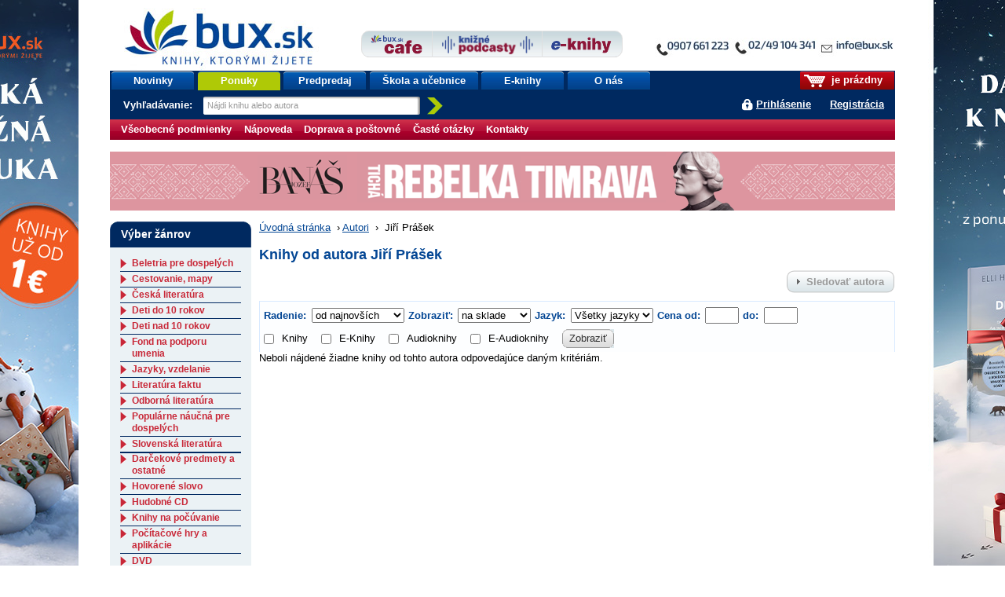

--- FILE ---
content_type: text/html;charset=utf-8
request_url: https://www.bux.sk/autori/63564-jiri-prasek.html?a_aid=5975dc6b6388b&a_bid=87c71803
body_size: 39167
content:
<!DOCTYPE html PUBLIC "-//W3C//DTD XHTML+RDFa 1.0//EN" "http://www.w3.org/MarkUp/DTD/xhtml-rdfa-1.dtd">
<html xmlns="http://www.w3.org/1999/xhtml" xmlns:fb="http://developers.facebook.com/schema/" xmlns:og="http://ogp.me/ns#" version="XHTML+RDFa 1.0" xml:lang="sk" lang="sk">
<head>
	<meta http-equiv="Content-Type" content="text/html; charset=UTF-8" />
	<meta http-equiv="Content-Language" content="sk" />
	<!--
	<meta property="fb:page_id" content="ikar.sk" />
	-->
	<meta name="robots" content="index all, follow all" />


<title>Jiří Prášek | bux.sk</title>
<meta name="description" content="Tituly autora Jiří Prášek" />
<link rel="stylesheet" href="/static/8698-1-PUBLIC/none/styles/screen.css?_linkv=1728555016133" type="text/css" media="screen" />
<link rel="stylesheet" href="/static/8698-1-PUBLIC/none/styles/fancybox.css?_linkv=1424694679182" type="text/css" media="screen" />
<link rel="stylesheet" href="/static/8698-1-PUBLIC/none/styles/menucool-slider-css.css?_linkv=1449227229713" type="text/css" media="screen" />
<!--[if IE 6]><link rel="stylesheet" media="screen" type="text/css" href="/public/b3/21/be/85_29045_screen_ie6.css" /><![endif]-->
<!--[if IE 7]><link rel="stylesheet" media="screen" type="text/css" href="/public/93/d0/45/87_29044_screen_ie7.css" /><![endif]-->

<link rel="stylesheet" href="/public/d3/de/26/89_11581_print.css" type="text/css" media="print" />
<link rel="stylesheet" href="/static/8698-1-PUBLIC/none/styles/carusel-showbiz.css?_linkv=1413275046155" type="text/css" media="screen" />
<link rel="stylesheet" href="/public/2e/af/a2/76961_111007_carusel_basic.css" type="text/css" media="screen" />
<link rel="stylesheet" href="/static/8698-1-PUBLIC/styles/cart-css.css?_linkv=1643708142309" type="text/css" media="screen" />



<link rel="icon" href="/favicon.ico" type="image/x-icon" />
	<link rel="shortcut icon" href="/favicon.ico" />
	<link rel="alternate" type="application/rss+xml" title="Novinky na bux.sk" href="https://www.bux.sk/autori/index.rss" />

<link rel="canonical" href="https://www.bux.sk/autori/63564-jiri-prasek.html" />
<!-- Dognet script (EMG97571) start -->
<script type="text/javascript" id="pap_x2s6df8d" src="https://login.dognet.sk/scripts/fj27g82d"></script>
<script type="text/javascript">
PostAffTracker.setAccountId('9cbab61c');
try {
PostAffTracker.track();
} catch (err) { }
</script>
<!-- Dognet script (EMG97571) end -->

<!-- Google Tag Manager -->
<script>(function(w,d,s,l,i){w[l]=w[l]||[];w[l].push({'gtm.start':
new Date().getTime(),event:'gtm.js'});var f=d.getElementsByTagName(s)[0],
j=d.createElement(s),dl=l!='dataLayer'?'&l='+l:'';j.async=true;j.src=
'https://www.googletagmanager.com/gtm.js?id='+i+dl;f.parentNode.insertBefore(j,f);
})(window,document,'script','gtm1dataLayer','GTM-53DVQSD');</script>
<!-- End Google Tag Manager -->

<!-- LUIGI BOX NASEPKCAVAC -->
<script async src="https://scripts.luigisbox.tech/LBX-38831.js"></script>
<!-- /LUIGI BOX NASEPKCAVAC -->


<script defer="defer" async="async" src="//d81mfvml8p5ml.cloudfront.net/x1unbdxu.js"></script>



</head>
<body      data-bg-url="/uputavky/zima-2026/" style="background:url('/public/9b/11/9a/193316_225330_pozadie.jpg') fixed repeat-x center top">
<!-- Google Tag Manager -->
<noscript><iframe src="https://www.googletagmanager.com/ns.html?id=GTM-53DVQSD"
height="0" width="0" style="display:none;visibility:hidden"></iframe></noscript>
<!-- End Google Tag Manager (noscript) --><script type="text/javascript"><!--//--><![CDATA[//><!--
document.body.className = ' loading';
var data = {}, ui = {}, todo = [], xlat = {};
 window.zsContainer = [];
 window.actualDeliveryType = window.actualDeliveryType || "";
 window.map = [];
//--><!]]></script>

<script type="text/javascript" src="//www.googleadservices.com/pagead/conversion.js">
</script>
<noscript>
<div style="display:inline;">
<img height="1" width="1" style="border-style:none;" alt="" src="//googleads.g.doubleclick.net/pagead/viewthroughconversion/969402007/?value=0&amp;guid=ON&amp;script=0"/>
</div>

</noscript>
<div class="page_wrapper">
<div id="page">

	

	<div id="site-name"><strong>bux.sk<br /> knihy, ktorými žijete</strong></div>
	<a id="hp-link" href="/"><strong>Úvodná stránka</strong><span></span></a>
<a id="media-club-link" title="Neprehliadnite" href="/dorucenie-pocas-vianoc/">
<img src="/file/156173/kontakto_janka.jpg" alt="Neprehliadnite">
</a>
<hr />
<ul id="micronav">
	<li><a href="#main">Prejsť na obsah</a></li>
	<li><a href="#search">Jednoduché vyhľadávanie</a></li>
</ul>
<ul id="user">

<li id="cart-info"><span><span><a id="cart-icon" href="/uzivatel/kosik/"><img src="/public/fa/fd/73/65486_90286_kosik.png" /></a> je prázdny</span></span></li>
<li id="login-link">
<a href="#login" id="login-toggle">Prihlásiť sa</a>
		<a href="/registracia/">Registrácia</a>
</li>
</ul>
<div id="nav">
	<ul class="navTabs"><li class="id_1368 "><a  href="/knihy/novinky/">Novinky</a></li><li class="id_54411 highlight "><a  href="/knihy/akcie/aktualne-platne-akcie.html">Ponuky</a></li><li class="id_54352 "><a  href="/knihy/predobjednavky/">Predpredaj</a></li><li class="id_120185 "><a  href="/uputavky/ponukaskola/">Škola a učebnice</a></li><li class="id_116137 "><a  href="/e-knihy/zanre/?eTitles=1">E-knihy</a></li><li class="id_112752 last "><a  href="/o-nas/">O nás</a></li></ul>
<form id="search" method="get" action="/knihy/vyhladavanie/index$400.html"><div><label for="s-query">Vyhľadávanie: </label><input id="s-query" type="text" class="placeholder" name="fulltext" title="Nájdi knihu alebo autora" /><input id="s-submit" type="image" src="/public/d4/7c/7d/69_91545_search_go_v2.png" alt="Hľadaj" />
<input type="hidden" name="ord" value="DATE-true" />
<input type="hidden" name="minAmount" value="LAST" /></div></form>
<script type="text/javascript"><!--//--><![CDATA[//><!--
data.searchAutocomplete = "/knihy/vyhladavanie/index.json";
//--><!]]></script></div>
<div id="top-tabs" class="smaller-left">
<a id="cafe-link-bux" class="topTab left" href="http://www.buxcafe.sk"><img src="/public/2f/52/e2/54357_176635_BuxCafe.png" alt="Buxcafe" width="506" height="192" title="Buxcafe" /></a>
	<a id="podcast-link-bux" class="topTab center topTab__w-text" href="https://podcast.kniznykompas.sk/" target="_blank"><img src="/public/1a/c0/9a/120059_176633_KniznePodcasty.png" alt="Knižné podcasty" width="966" height="211" title="Knižné podcasty" /></a>
	<a id="ibux-link-bux" class="topTab right" href="/e-knihy/zanre/" ><img src="/public/54/6d/a/59551_176636_E_knihy.png" alt="Eknihy na Bux.sk" width="588" height="158" title="Eknihy na Bux.sk" /></a>
</div>

<hr />
<hr />
<form id="login" action="/autori/63564-jiri-prasek$151-login.html" method="post">

<div>
		<label for="login-id">E-mail alebo zákaznícke číslo:</label><br />
		<input name="loginId" id="login-id" value="" class="text-input required" type="text" />
	</div>
	<div>
		<label for="passwd">Heslo:</label><br />
		<input name="passwd" id="passwd" class="text-input required" type="password" />
	</div>
	<div>
		<button type="submit" class="btn"><span>OK</span></button>
<input type="hidden" name="url" value="DD329AFE6B912169FF827A05AF055131A8432A31389399CB29B9F88AC2C2CF4710B8B8A1E202D8160A4A98CC162F6EBC493FDD450B68B1F1497B" />
		<input type="hidden" name="assetId" value="2063564" />
	</div>
	<ul>
		<li><a href="/registracia/zabudnute-heslo/">Zabudli ste heslo?</a></li>

		
		<!--[if lte IE 6]><li><a href="/napoveda/">Čo je výstraha zabezpečenia?</a></li><![endif]-->
	</ul>
</form><hr />
<div id="subnav" class="knizni-klub-menu-hack">
	<ul>
<li class="prvek_0"><a href="/napoveda/ako-nakupovat/obchodne-podmienky.html">Všeobecné podmienky </a></li>
<li class="prvek_1"><a href="/napoveda/">Nápoveda</a></li>
<li class="prvek_2"><a href="/napoveda/ako-nakupovat/vsetko-o-doprave-tovaru.html">Doprava a poštovné</a></li>
<li class="prvek_3"><a href="/napoveda/ako-nakupovat/casto-kladene-otazky.html">Časté otázky</a></li>
<li class="last prvek_4"><a href="/kontakty/">Kontakty</a></li>
</ul>
</div>

<hr />
<div id="top-banner-custom" class="top-banner-custom-other" style="height:75px;"></div>	
	<script type="text/javascript"><!--
	var rotator =
	[
  "<a href=\"https://www.bux.sk/knihy/823036-aky-mate-sen.html\"><img src=\"https://www.ikar.sk/upload/bux/1000akymate.jpg\" width=\"1000\" height=\"75\" alt=\"TIP NA KNIHU\" title=\"TIP NA NOVINKU\" border=\"0\"></a>",
  "<a href=\"https://www.bux.sk/knihy/823030-dcera-polnych-kvetov.html\"><img src=\"https://www.ikar.sk/upload/bux/1000dcera.jpg\" width=\"1000\" height=\"75\" alt=\"TIP NA KNIHU\" title=\"TIP NA NOVINKU\" border=\"0\"></a>",
  "<a href=\"https://www.bux.sk/knihy/797541-katova-dcera.html\"><img src=\"https://www.ikar.sk/upload/bux/1000katova.png\" width=\"1000\" height=\"75\" alt=\"TIP NA KNIHU\" title=\"TIP NA NOVINKU\" border=\"0\"></a>",
  "<a href=\"https://www.bux.sk/knihy/806103-acko-za-lasku.html\"><img src=\"https://www.ikar.sk/upload/bux/1000acko.png\" width=\"1000\" height=\"75\" alt=\"TIP NA KNIHU\" title=\"TIP NA NOVINKU\" border=\"0\"></a>",
  "<a href=\"https://www.bux.sk/knihy/806103-acko-za-lasku.html\"><img src=\"https://www.ikar.sk/upload/bux/1000acko.png\" width=\"1000\" height=\"75\" alt=\"TIP NA KNIHU\" title=\"TIP NA NOVINKU\" border=\"0\"></a>",

  "<a href=\"https://www.bux.sk/uputavky/zima-2026/\"><img src=\"https://www.ikar.sk/upload/bux/1000zima.jpg\" width=\"1000\" height=\"75\" alt=\"TIP NA KNIHU\" title=\"TIP NA NOVINKU\" border=\"0\"></a>",
  "<a href=\"https://www.bux.sk/uputavky/zima-2026/\"><img src=\"https://www.ikar.sk/upload/bux/1000zima.jpg\" width=\"1000\" height=\"75\" alt=\"TIP NA KNIHU\" title=\"TIP NA NOVINKU\" border=\"0\"></a>",
  "<a href=\"https://www.bux.sk/uputavky/zima-2026/\"><img src=\"https://www.ikar.sk/upload/bux/1000zima.jpg\" width=\"1000\" height=\"75\" alt=\"TIP NA KNIHU\" title=\"TIP NA NOVINKU\" border=\"0\"></a>",

  "<a href=\"https://www.bux.sk/knihy/803099-s-laskou-mama.html\"><img src=\"https://www.ikar.sk/upload/bux/1000slaskou.png\" width=\"1000\" height=\"75\" alt=\"TIP NA KNIHU\" title=\"TIP NA NOVINKU\" border=\"0\"></a>",
  "<a href=\"https://www.bux.sk/knihy/804365-umenie-pretekat-fascinujuci-svet-pretekov-formuly-1.html\"><img src=\"https://www.ikar.sk/upload/bux/1000umenie.jpg\" width=\"1000\" height=\"75\" alt=\"TIP NA KNIHU\" title=\"TIP NA NOVINKU\" border=\"0\"></a>",
  "<a href=\"https://www.bux.sk/edicie/1218-smaragdove-slzy.html\"><img src=\"https://www.ikar.sk/upload/bux/1000smaragd.jpg\" width=\"1000\" height=\"75\" alt=\"TIP NA KNIHU\" title=\"TIP NA NOVINKU\" border=\"0\"></a>",
  "<a href=\"https://www.bux.sk/knihy/735681-nieco-ti-tajim.html\"><img src=\"https://www.ikar.sk/upload/bux/1000nieco.png\" width=\"1000\" height=\"75\" alt=\"TIP NA KNIHU\" title=\"TIP NA NOVINKU\" border=\"0\"></a>",
  "<a href=\"https://www.bux.sk/knihy/803699-svet-zien.html\"><img src=\"https://www.ikar.sk/upload/bux/1000zien.jpg\" width=\"1000\" height=\"75\" alt=\"TIP NA KNIHU\" title=\"TIP NA NOVINKU\" border=\"0\"></a>",
  "<a href=\"https://www.bux.sk/knihy/802929-ticha-rebelka-timrava.html\"><img src=\"https://www.ikar.sk/upload/bux/1000timrava.png\" width=\"1000\" height=\"75\" alt=\"TIP NA KNIHU\" title=\"TIP NA NOVINKU\" border=\"0\"></a>",
  "<a href=\"https://www.bux.sk/knihy/781767-azraelova-kniha.html\"><img src=\"https://www.ikar.sk/upload/bux/1000azrael.png\" width=\"1000\" height=\"75\" alt=\"TIP NA KNIHU\" title=\"TIP NA NOVINKU\" border=\"0\"></a>",
  "<a href=\"https://www.bux.sk/knihy/771087-kde-bolo-tam-nebolo-a-nie-raz.html\"><img src=\"https://www.ikar.sk/upload/bux/1000kdebolo.png\" width=\"1000\" height=\"75\" alt=\"TIP NA KNIHU\" title=\"TIP NA NOVINKU\" border=\"0\"></a>",
  "<a href=\"https://www.bux.sk/knihy/811059-kylandov-dar.html\"><img src=\"https://www.ikar.sk/upload/bux/1000kyland.png\" width=\"1000\" height=\"75\" alt=\"TIP NA KNIHU\" title=\"TIP NA NOVINKU\" border=\"0\"></a>",
  "<a href=\"https://www.bux.sk/knihy/818456-zelena-mila-specialne-vydanie.html\"><img src=\"https://www.ikar.sk/upload/bux/1000zelena.png\" width=\"1000\" height=\"75\" alt=\"TIP NA KNIHU\" title=\"TIP NA NOVINKU\" border=\"0\"></a>",

  "<a href=\"https://www.bux.sk/knihy/787347-dokonali-neznami.html\"><img src=\"https://www.ikar.sk/upload/bux/1000neznami.jpg\" width=\"1000\" height=\"75\" alt=\"TIP NA KNIHU\" title=\"TIP NA NOVINKU\" border=\"0\"></a>",
  "<a href=\"https://www.bux.sk/knihy/667413-o-rodicovani.html\"><img src=\"https://www.ikar.sk/upload/bux/1000rodicovanie.png\" width=\"1000\" height=\"75\" alt=\"TIP NA KNIHU\" title=\"TIP NA NOVINKU\" border=\"0\"></a>",
  "<a href=\"https://www.bux.sk/knihy/808805-vnutorna-zalezitost.html\"><img src=\"https://www.ikar.sk/upload/bux/1000silva.jpg\" width=\"1000\" height=\"75\" alt=\"TIP NA KNIHU\" title=\"TIP NA NOVINKU\" border=\"0\"></a>",

  "<a href=\"https://www.bux.sk/knihy/794655-x9-november.html\"><img src=\"https://www.ikar.sk/upload/bux/10009.jpg\" width=\"1000\" height=\"75\" alt=\"TIP NA KNIHU\" title=\"TIP NA NOVINKU\" border=\"0\"></a>",
  "<a href=\"https://www.bux.sk/uputavky/poslednekusy/\"><img src=\"https://www.ikar.sk/upload/bux/1000last.jpg\" width=\"1000\" height=\"75\" alt=\"TIP NA KNIHU\" title=\"TIP NA NOVINKU\" border=\"0\"></a>",
  "<a href=\"https://www.bux.sk/uputavky/podpisane-knihy/\"><img src=\"https://www.ikar.sk/upload/bux/1000podpisane.jpg\" width=\"1000\" height=\"75\" alt=\"TIP NA KNIHU\" title=\"TIP NA NOVINKU\" border=\"0\"></a>"
	]
	randomNumber = Math.random()
	var show_rotator = rotator[Math.floor(randomNumber * rotator.length)];
	var banner = document.getElementById("top-banner-custom");
	banner.innerHTML = show_rotator;
	
	// -->

</script>
	<noscript>
	</noscript>
<!--

27



  	// --><hr />
<div id="main" class="g-vc">
<div class="g-vi">
<div class="g-hrc">
		<div class="g-hri g-3-x g-vc">


<div id="breadcrumbs"><a href="/">Úvodná stránka</a>
			<span>&nbsp;›&nbsp;</span><a href="/autori/">Autori</a>
			
			<span>&nbsp;›&nbsp;</span>
Jiří Prášek</div>
<h1>Knihy od autora Jiří Prášek</h1>

<!-- nid: 22182622 | dummy author: false -->

<div class="right" style="margin: 0 0 10px 0;"><a class="btn btn-disabled" title="Funkcia je dostupná len prihláseným užívateľom." onclick="alert(this.title)"><span>Sledovať autora</span></a></div>

<div class="oh">

<form action="/autori/63564-jiri-prasek.html" method="get" class="to-sort-links js-on-change-submit">
	<div class="switch">
		<strong>Radenie: </strong>
		<select name="ord" class="filter-select">
<option value="DATE-true" selected="selected">od najnovších</option>
<option value="NAME-false">podľa názvu A-Z</option>
<option value="PRICE-false">od najlacnejších</option>
<option value="PRICE-true">od najdrahších</option>
</select>
		<strong>Zobraziť:</strong>
		<select name="filter" class="filter-select">
			<option value="ALL">všetky tituly</option>
			<option value="AT_STORE" selected="selected">na sklade</option>
<option value="PREORDER">predpredaj</option>
</select>
<strong>Jazyk: </strong>
		<select name="language" class="filter-select">
			<option value="" selected>Všetky jazyky</option>
<option value="ARA" >arabský</option>
<option value="ARM" >arménský</option>
<option value="BUL" >bulharský</option>
<option value="CAT" >katalánský</option>
<option value="CZE" >český</option>
<option value="DAN" >dánský</option>
<option value="DUT" >holandský</option>
<option value="ENG" >anglický</option>
<option value="EPO" >EPO</option>
<option value="EST" >estonský</option>
<option value="FIN" >finský</option>
<option value="FRE" >francúzský</option>
<option value="GEO" >gruzinský</option>
<option value="GER" >německý</option>
<option value="GRE" >grécký</option>
<option value="HEB" >hebrejský</option>
<option value="HRV" >chorvátský</option>
<option value="HUN" >maďarský</option>
<option value="CHI" >čínský</option>
<option value="ICE" >islandský</option>
<option value="IND" >indonézský</option>
<option value="ITA" >talianský</option>
<option value="JPN" >japonský</option>
<option value="KOR" >korejský</option>
<option value="LAT" >latinský</option>
<option value="LAV" >lotyšský</option>
<option value="LIT" >litevský</option>
<option value="MON" >mongolský</option>
<option value="NOR" >norský</option>
<option value="POL" >poľský</option>
<option value="POR" >portugalský</option>
<option value="ROM" >romský</option>
<option value="RSN" >RSN</option>
<option value="RUM" >rumunský</option>
<option value="RUS" >ruský</option>
<option value="SLO" >slovenský</option>
<option value="SLV" >slovinský</option>
<option value="SPA" >španělský</option>
<option value="SRP" >srbský</option>
<option value="SWE" >švédský</option>
<option value="THA" >thajský</option>
<option value="TUR" >turecký</option>
<option value="ua" >ua</option>
<option value="UKR" >ukrajinský</option>
<option value="VIE" >vietnamský</option>
</select>
		<strong>Cena od: </strong>
		<input class="price-input min" type="text" name="priceFrom" value="" />
		<strong>do: </strong>
		<input class="price-input max" type="text" name="priceTo" value=""/>
		<div class="input-group display--inline-block children--inline-block no-break">
		<label for="books"><input type="checkbox" id="books" value="1" class="margin-right--10" name="books"  >Knihy</label>
			<label for="eBooks"><input type="checkbox" id="eBooks" value="1" class="margin-right--10" name="eBooks"  >E-Knihy</label>
		<label for="audiobooks"><input type="checkbox" id="audiobooks" value="1" class="margin-right--10" name="audiobooks"  >Audioknihy</label>
			<label for="eAudiobooks"><input type="checkbox" id="eAudiobooks" value="1" class="margin-right--10" name="eAudiobooks"  >E-Audioknihy</label>
		</div>		
		<input type="hidden" name="eTitles" value=""/>
		<input type="hidden" name="titleName" value=""/>
		<input type="hidden" name="authorName" value=""/>
		<input type="hidden" name="authorVid" value=""/>
		<input type="hidden" name="fulltext" value=""/>
		<input type="hidden" name="pricePrefix" value=""/>
		<input type="hidden" name="publisher" value=""/>
		<input type="hidden" name="publisherMark" value=""/>
		<input type="hidden" name="genreVid" value=""/>
		<input type="hidden" name="universalId" value=""/>
		<button type="submit" class="btn"><span>Zobraziť</span></button>
	</div>
</form></div>

<p>Neboli nájdené žiadne knihy od tohto autora odpovedajúce daným kritériám.</p>


</div>
		<div class="g-hri g-3-s1 g-vc g-last">


<div class="cat-box g-vi">
	<h2 class="t"><span>Výber žánrov</span></h2>
	<div class="data">

	<h3><a href="/zanre/89-beletria-pre-dospelych.html">
Beletria pre dospelých</a></h3>
<ul>
<li><a href="/zanre/90-biograficke-romany.html">
Biografické romány</a></li>
<li><a href="/zanre/101-dobrodruzstvo-thrillery.html">
Dobrodružstvo, thrillery</a></li>
<li><a href="/zanre/96-historicke-romany.html">
Historické romány</a></li>
<li><a href="/zanre/181-hobby-deti.html">
Hobby - deti</a></li>
<li><a href="/zanre/182-horor.html">
Horor</a></li>
<li><a href="/zanre/93-humor-satira.html">
Humor, satira</a></li>
<li><a href="/zanre/92-komiks.html">
Komiks</a></li>
<li><a href="/zanre/102-krimi-detektivky.html">
Krimi, detektívky</a></li>
<li><a href="/zanre/91-ostatne-nezaradene.html">
Ostatné - nezaradené</a></li>
<li><a href="/zanre/98-poezia.html">
Poézia</a></li>
<li><a href="/zanre/97-rodinne-sagy.html">
Rodinné ságy</a></li>
<li><a href="/zanre/180-roman-pre-zeny.html">
Román pre ženy</a></li>
<li><a href="/zanre/99-romantika.html">
Romantika</a></li>
<li><a href="/zanre/103-sci-fi-fantasy.html">
Sci-fi, fantasy</a></li>
<li><a href="/zanre/100-spolocenske-romany.html">
Spoločenské romány</a></li>
<li><a href="/zanre/94-svetova-klasika.html">
Svetová klasika</a></li>
<li><a href="/zanre/95-svetova-sucasna.html">
Svetová súčasná</a></li>
<li><a href="/zanre/208-yoli-young-adult-new-adult.html">
YOLi, young adult, new adult</a></li>
</ul>

	<h3><a href="/zanre/132-cestovanie-mapy.html">
Cestovanie, mapy</a></h3>
<ul>
<li><a href="/zanre/133-cestovanie-mapy.html">
Cestovanie,  mapy</a></li>
</ul>

	<h3><a href="/zanre/210-ceska-literatura.html">
Česká literatúra</a></h3>
<ul>
<li><a href="/zanre/214-ceska-klasika.html">
Česká klasika</a></li>
<li><a href="/zanre/216-ceska-sucasna.html">
Česká súčasná</a></li>
</ul>

	<h3><a href="/zanre/134-deti-do-10-rokov.html">
Deti do 10 rokov</a></h3>
<ul>
<li><a href="/zanre/135-beletria-do-10-rokov.html">
Beletria (do 10 rokov)</a></li>
<li><a href="/zanre/206-leporelo.html">
Leporelo</a></li>
<li><a href="/zanre/136-naucna-literatura-do-10-r.html">
Náučná literatúra (do 10 r)</a></li>
</ul>

	<h3><a href="/zanre/137-deti-nad-10-rokov.html">
Deti nad 10 rokov</a></h3>
<ul>
<li><a href="/zanre/138-beletria-nad-10-rokov.html">
Beletria (nad 10 rokov)</a></li>
<li><a href="/zanre/139-naucna-literatura-nad-10-r.html">
Náučná literatúra (nad 10 r)</a></li>
</ul>

	<h3><a href="/zanre/226-fond-na-podporu-umenia.html">
Fond na podporu umenia</a></h3>
<ul>
<li><a href="/zanre/228-podporene-fondom-na-podporu-umenia.html">
Podporené Fondom na podporu umenia</a></li>
</ul>

	<h3><a href="/zanre/140-jazyky-vzdelanie.html">
Jazyky, vzdelanie</a></h3>
<ul>
<li><a href="/zanre/141-jazyky-vzdelanie.html">
Jazyky, vzdelanie</a></li>
</ul>

	<h3><a href="/zanre/142-literatura-faktu.html">
Literatúra faktu</a></h3>
<ul>
<li><a href="/zanre/143-biografie-zivotopisy-osudy.html">
Biografie, životopisy, osudy</a></li>
<li><a href="/zanre/145-dejiny.html">
Dejiny</a></li>
<li><a href="/zanre/146-film-divadlo.html">
Film, divadlo</a></li>
<li><a href="/zanre/144-military.html">
Military</a></li>
</ul>

	<h3><a href="/zanre/129-odborna-literatura.html">
Odborná literatúra</a></h3>
<ul>
<li><a href="/zanre/131-pocitace.html">
Počítače</a></li>
<li><a href="/zanre/130-politika-hospodarstvo.html">
Politika, hospodárstvo</a></li>
</ul>

	<h3><a href="/zanre/107-popularne-naucna-pre-dospelych.html">
Populárne náučná pre dospelých</a></h3>
<ul>
<li><a href="/zanre/119-erotika-sex.html">
Erotika, sex</a></li>
<li><a href="/zanre/125-ezoterika-duchovne-nauky.html">
Ezoterika, duchovné náuky</a></li>
<li><a href="/zanre/110-fauna-chovatelstvo.html">
Fauna, chovateľstvo</a></li>
<li><a href="/zanre/109-flora-zahrada.html">
Flóra, záhrada</a></li>
<li><a href="/zanre/108-hobby-muzi.html">
Hobby - muži</a></li>
<li><a href="/zanre/115-hobby-zeny.html">
Hobby - ženy</a></li>
<li><a href="/zanre/113-krasa-moda-kozmetika.html">
Krása, móda, kozmetika</a></li>
<li><a href="/zanre/122-krizovky-hadanky-hry.html">
Krížovky, hádanky, hry</a></li>
<li><a href="/zanre/123-kultura-umenie.html">
Kultúra, umenie</a></li>
<li><a href="/zanre/117-lexikony-encyklopedie.html">
Lexikóny,encyklopédie</a></li>
<li><a href="/zanre/179-literatura-faktu.html">
Literatúra faktu</a></li>
<li><a href="/zanre/114-medicina-zdravie.html">
Medicína, zdravie</a></li>
<li><a href="/zanre/118-obrazove-publikacie.html">
Obrazové publikácie</a></li>
<li><a href="/zanre/120-partnerske-vztahy-rodina.html">
Partnerské vzťahy, rodina</a></li>
<li><a href="/zanre/124-pravo-sociologia.html">
Právo, sociológia</a></li>
<li><a href="/zanre/116-sport-hry.html">
Šport &amp; hry</a></li>
<li><a href="/zanre/111-varenie-napoje-diety.html">
Varenie, nápoje, diéty</a></li>
<li><a href="/zanre/127-veda-a-technika.html">
Veda a technika</a></li>
<li><a href="/zanre/128-zahady-tajomno.html">
Záhady, tajomno</a></li>
<li><a href="/zanre/112-zdravy-sposob-zivota.html">
Zdravý spôsob života</a></li>
<li><a href="/zanre/121-zivotna-pomoc-psychologia.html">
Životná pomoc, psychológia</a></li>
<li><a href="/zanre/126-zivotne-prostredie-priroda.html">
Životné prostredie, príroda</a></li>
</ul>

	<h3><a href="/zanre/104-slovenska-literatura.html">
Slovenská literatúra</a></h3>
<ul>
<li><a href="/zanre/105-slovenska-klasika.html">
Slovenská klasika</a></li>
<li><a href="/zanre/106-slovenska-sucasna.html">
Slovenská súčasná</a></li>
</ul>
<hr style="display:block; margin: -3px 0pt 0pt; background-color:#002861; border:0; height: 2px;" />
	<h3><a href="/zanre/173-darcekove-predmety-a-ostatne.html">
Darčekové predmety a ostatné</a></h3>
<ul>
<li><a href="/zanre/221-anglictina-tituly-v-anglickom-jazyku.html">
Angličtina (tituly v Anglickom jazyku)</a></li>
<li><a href="/zanre/176-darcekove-predmety.html">
Darčekové predmety</a></li>
<li><a href="/zanre/187-diare.html">
Diáre</a></li>
<li><a href="/zanre/189-ezotericke-predmety.html">
Ezoterické predmety</a></li>
<li><a href="/zanre/190-hracky.html">
Hračky</a></li>
<li><a href="/zanre/192-hry-ostatne.html">
Hry ostatné</a></li>
<li><a href="/zanre/193-hry-spolocenske.html">
Hry spoločenské</a></li>
<li><a href="/zanre/194-hry-vzdelavacie-naucne.html">
Hry vzdelávacie, náučné</a></li>
<li><a href="/zanre/175-kalendare.html">
Kalendáre</a></li>
<li><a href="/zanre/195-karty.html">
Karty</a></li>
<li><a href="/zanre/191-kreativita.html">
Kreativita</a></li>
<li><a href="/zanre/186-kuchyna-domacnost-zahrada.html">
Kuchyňa, domácnosť, záhrada</a></li>
<li><a href="/zanre/196-magnetky.html">
Magnetky</a></li>
<li><a href="/zanre/197-omalovanky.html">
Omaľovánky</a></li>
<li><a href="/zanre/198-papiernicky-tovar.html">
Papiernický tovar</a></li>
<li><a href="/zanre/199-pexesa.html">
Pexesá</a></li>
<li><a href="/zanre/200-puzzle.html">
Puzzle</a></li>
<li><a href="/zanre/201-razitka-peciatky.html">
Razítka, pečiatky</a></li>
<li><a href="/zanre/174-rozny-tovar.html">
Rôzny tovar</a></li>
<li><a href="/zanre/202-samolepky.html">
Samolepky</a></li>
<li><a href="/zanre/188-skolske-diare.html">
Školské diáre</a></li>
<li><a href="/zanre/219-ucebnice.html">
Učebnice</a></li>
<li><a href="/zanre/203-vytvarne-potreby.html">
Výtvarné potreby</a></li>
<li><a href="/zanre/204-zalozky.html">
Záložky</a></li>
<li><a href="/zanre/185-zdravie-starostlivost-o-telo.html">
Zdravie, starostlivosť o telo</a></li>
</ul>

	<h3><a href="/zanre/159-hovorene-slovo.html">
Hovorené slovo</a></h3>
<ul>
<li><a href="/zanre/160-hovorene-slovo.html">
Hovorené slovo</a></li>
<li><a href="/zanre/161-hovorene-slovo-pre-deti.html">
Hovorené slovo pre deti</a></li>
</ul>

	<h3><a href="/zanre/147-hudobne-cd.html">
Hudobné CD</a></h3>
<ul>
<li><a href="/zanre/149-domaci-rock-pop.html">
Domáci rock&amp;pop</a></li>
<li><a href="/zanre/156-etno-jazz.html">
Etno, jazz</a></li>
<li><a href="/zanre/150-film-muzikal.html">
Film, muzikál</a></li>
<li><a href="/zanre/152-folk-country.html">
Folk &amp; country</a></li>
<li><a href="/zanre/154-klasicka-hudba.html">
Klasická hudba</a></li>
<li><a href="/zanre/158-ludove-piesne.html">
Ľudové piesne</a></li>
<li><a href="/zanre/151-oldies.html">
Oldies</a></li>
<li><a href="/zanre/153-pesnicky-pre-deti.html">
Pesničky pre deti</a></li>
<li><a href="/zanre/155-relaxacna-hudba.html">
Relaxačná hudba</a></li>
<li><a href="/zanre/157-vianocna-hudba.html">
Vianočná hudba</a></li>
<li><a href="/zanre/148-zahranicny-rock-pop.html">
Zahraničný rock&amp;pop</a></li>
</ul>

	<h3><a href="/zanre/177-knihy-na-pocuvanie.html">
Knihy na počúvanie</a></h3>
<ul>
<li><a href="/zanre/178-knihy-na-pocuvanie.html">
Knihy na počúvanie</a></li>
</ul>

	<h3><a href="/zanre/169-pocitacove-hry-a-aplikacie.html">
Počítačové hry a aplikácie</a></h3>
<ul>
<li><a href="/zanre/170-pocitacove-hry.html">
Počítačové hry</a></li>
<li><a href="/zanre/171-software-cd-rom.html">
Software (CD ROM)</a></li>
<li><a href="/zanre/172-software-dvd-rom.html">
Software (DVD ROM)</a></li>
</ul>

	<h3><a href="/zanre/162-dvd.html">
DVD</a></h3>
<ul>
<li><a href="/zanre/164-detske-filmy.html">
Detské filmy</a></li>
<li><a href="/zanre/167-filmy.html">
Filmy</a></li>
<li><a href="/zanre/168-video-dokumenty.html">
Video - dokumenty</a></li>
<li><a href="/zanre/165-video-erotika-sex.html">
Video - erotika, sex</a></li>
<li><a href="/zanre/166-video-hudba.html">
Video - hudba</a></li>
<li><a href="/zanre/163-video-sport.html">
Video - Šport</a></li>
</ul>
</div>
</div>

<script type="text/javascript">
<!--
todo[todo.length] = function(){
	$('.cat-box .data')
		.find('h3')
		.css({'padding-left':'15px'})
		.append('<a href="#" class="dropMenu">&nbsp;</a>')
		.each(function(index){
			$(this).attr('alt', index);
		})
		.parent()
		.find('ul')
		.each(function(index){
			$(this).addClass('dropClass'+index);
		})
		.hide();


	$('.dropMenu').on('click', function(){
		var num = $(this).parent().attr('alt');
		$(this).toggleClass('dropMenuActive');
		$('.dropClass'+num).toggle();
		return false;
	});
	$('.cat-box .data li').css({'width':'90%', 'padding':'2px 0 2px 10%'});

	$('.cat-box .data h3.open .dropMenu').click();
};
// -->
</script>

<div class="bnr g-vi"><a href="/uzivatel/odber-noviniek/"><img src="/public/d0/4/7c/182609_219202_novinkyemailom180.jpg" alt="Odber noviniek" /></a></div>
<div class="bnr g-vi g-last"><a href="https://www.facebook.com/bux.sk" onclick="this.target='_blank';return true"><img src="/public/9b/f4/e1/182612_219207_fb180.png" alt="FB 2025 180pix" /></a></div></div>
	</div>
</div></div></div>

<hr />

<div id="sep">
	<div id="apnd" class="g-hc">
			<div class="g-hi" style="width:180px">
</div>
      <ul class="grid clearfix plain-list">
				<li class="grid-item grid-item-1-4">
					<h2 class="g-hc bottomBorder">Žánre na bux.sk</h2>
					<div class="tailSpacer">
<ul class="g-hi plain-list">
<li><a href="/zanre/89-beletria-pre-dospelych.html">Beletria pre dospelých</a></li>
<li><a href="/zanre/132-cestovanie-mapy.html">Cestovanie, mapy</a></li>
<li><a href="/zanre/210-ceska-literatura.html">Česká literatúra</a></li>
<li><a href="/zanre/134-deti-do-10-rokov.html">Deti do 10 rokov</a></li>
<li><a href="/zanre/137-deti-nad-10-rokov.html">Deti nad 10 rokov</a></li>
<li><a href="/zanre/226-fond-na-podporu-umenia.html">Fond na podporu umenia</a></li>
<li><a href="/zanre/140-jazyky-vzdelanie.html">Jazyky, vzdelanie</a></li>
<li><a href="/zanre/142-literatura-faktu.html">Literatúra faktu</a></li>
<li><a href="/zanre/129-odborna-literatura.html">Odborná literatúra</a></li>
<li><a href="/zanre/107-popularne-naucna-pre-dospelych.html">Populárne náučná pre dospelých</a></li>
<li><a href="/zanre/104-slovenska-literatura.html">Slovenská literatúra</a></li>
<li><a href="/zanre/173-darcekove-predmety-a-ostatne.html">Darčekové predmety a ostatné</a></li>
<li><a href="/zanre/159-hovorene-slovo.html">Hovorené slovo</a></li>
<li><a href="/zanre/147-hudobne-cd.html">Hudobné CD</a></li>
<li><a href="/zanre/177-knihy-na-pocuvanie.html">Knihy na počúvanie</a></li>
<li><a href="/zanre/169-pocitacove-hry-a-aplikacie.html">Počítačové hry a aplikácie</a></li>
<li><a href="/zanre/162-dvd.html">DVD</a></li>
</ul>
<div class="reset"></div>
					</div>
				</li>
				<li class="grid-item grid-item-1-4">
<h2 class="g-hc bottomBorder">Naše projekty</h2>
						<div id="tailBottom" class="tailSpacer">
<ul class="g-hi plain-list">
<li><a href="http://luxusnakniznica.sk">Luxusná knižnica</a></li>
<li><a href="http://stonozka.sk/">Stonozka.sk</a></li>
<li><a href="http://odeon.sk">Odeon</a></li>
<li><a href="http://www.yoli.sk/">Yoli.sk</a></li>
<li><a href="http://www.priroda.sk/">Priroda.sk</a></li>
<li><a href="http://www.severskekrimi.sk">Severské krimi</a></li>
<li><a href="http://www.mamtalent.sk/">Mám talent.sk</a></li>
<li><a href="http://www.ajna.sk">Ajna</a></li>
</ul>
<div class="reset"></div>
						</div>
</li>
				<li class="grid-item grid-item-1-4">	
	        <h2 class="g-hc bottomBorder">Odporúčané</h2>
					<div id="tailBottom" class="tailSpacer">
<ul class="g-hi plain-list">
<li><a  href="/edicny-plan/">Edičný plán</a></li>
<li><a  href="/napoveda/ako-nakupovat/vsetko-o-doprave-tovaru.html">Všetko o doprave tovaru</a></li>
<li><a  href="/napoveda/ako-nakupovat_odstupenie-od-zmluvy.html">Odstúpenie od zmluvy</a></li>
<li><a  href="/napoveda/">Ako nakupovať</a></li>
<li><a  href="/rychla-objednavka/">Rýchla objednávka pomocou objednávacieho kódu</a></li>
<div class="tailSpacer">
										<img src=/public/4c/cb/ff/59576_74796_img_06.jpg />
										<a href="http://www.bezpecnynakup.sk/certified_shops.aspx"><img src=/public/aa/c7/53/72292_175153_SAEC_208.jpg /></a>
									</div>
								</ul>
<div class="reset"></div>
					</div>
				</li>
				<li class="grid-item grid-item-1-4">
					<div class="bgr-fff" style="float:left; height:333px; overflow:hidden;">
<div id="fblike"></div>
							<script type="text/javascript">
							//<![CDATA[
							// get the placeholder
							var c = document.getElementById('fblike'); 
							// Create the Plugin element
							var e = document.createElement('fb:like-box');
							// Add your attributes
							e.setAttribute('href', 'http://www.facebook.com/bux.sk');
							e.setAttribute('width', '208');
							e.setAttribute('height', '333');
							e.setAttribute('show_faces', 'false');
							e.setAttribute('stream', 'true');
							e.setAttribute('header', 'true');
							// put the Plugin into the placeholder
							c.appendChild(e);
							//]]>
							</script>
</div>
</li>
			</ul>
		</div>
	</div>
	<hr />
<div id="footer">
	<p id="f-legal">&copy; 2011 <a href="http://www.ikar.sk/">IKAR</a>, a.s., vyrobila <a href="https://www.etnetera.cz/">Etnetera</a></p>
	<ul id="f-links">
		<li><a href="/kontakty/">Kontakt</a></li>
		<li><a href="/napoveda/">Nápoveda</a></li>
		<li><a href="https://vo.kniznyweb.sk/">Ste kníhkupec?</a></li>
		<li><a href="/napoveda/o-bux/cookies.html ">Cookies</a> a <a href="/napoveda/o-bux/ochrana-sukromia.html ">osobné údaje</a></li>
		<li><a href="/mapa-stranok/">Mapa stránok</a></li>
		<li><a href="/napoveda/ako-nakupovat/obchodne-podmienky.html">Obchodné podmienky</a></li>
		<li><a href="#page">Hore</a></li>
	</ul>
</div>
</div>
<script type="text/javascript" src="/static/8698-1-PUBLIC/none/scripts/index.js?_linkv=1768620113051"></script>
<!--
8698 -->

<!-- Google Code for Remarketing tag -->
<!-- Remarketing tags may not be associated with personally identifiable information or placed on pages related to sensitive categories. For instructions on adding this tag and more information on the above requirements, read the setup guide: google.com/ads/remarketingsetup -->
<script   src="/public/78/34/e9/76926_110572_jquery.easing._1._3.js" type="text/javascript"></script>
<script   src="/public/c6/c2/2d/76923_110573_jquery.cssAnimate.mini.js" type="text/javascript"></script>
<script   src="/public/1c/3b/95/76929_122695_jquery.themepunch.services.min.js" type="text/javascript"></script>
<script   src="/public/4f/38/b2/79150_113964_fancybox.js" type="text/javascript"></script><!--Remarketing TAG-->
<script type="text/javascript">
(function(a,b,c,d,e){e=b.createElement(c);e.src=d;e.type='text/java'+c;
e.async=true;d=b.getElementsByTagName(c)[0];d.parentNode.insertBefore(e,d);
})(window, document, 'script', '//tag.starsmp.com/main/metatag-100187.js');
</script>

x
<script>
$(".modal-popup").on("click", function(){
	$(".modal-download").remove();
	var thisUrl= $(this).attr("href");
	var testUrl= "/napoveda/elektronicke-knihy/dolezite-informacie-opouzivani-e-knih-a.html";
	var	modalBody = $('<div class="modal-download" id="' + thisUrl + '"><div class="modal-overlay"></div><div class="modal-wrapper"><a href="#" class="close-button">x</a><h2></h2><p class="author"></p><label class="display--block margin-bottom--10" for="cb-agreement"><input class="margin-right--10" type="checkbox" name="agreement" id="cb-agreement" />Súhlasím s pravidlami používania <a href="/napoveda/elektronicke-knihy/dolezite-informacie-opouzivani-e-knih-a.html" target="_blank">elektronických kníh a ochrany chránených diel</a>.</label><p class="format">Formát:<span></span></p><a class="download disabled" href="">STIAHNUŤ</a></div></div>');
	$("body").append(modalBody);
	var thisDataUrl = $(this).attr("data-format-url");
	var modalDataAuthor = $(this).attr("data-format-author");
	var modalDataTitle = $(this).attr("data-format-title");
	var modalDataFormat = thisUrl.substring(7, thisUrl.length - 2);
	var specModal = document.getElementById(thisUrl)
	$(specModal).find("h2").text(modalDataTitle);
	$(specModal).find("p.author").text(modalDataAuthor);
	$(specModal).find("p.format span").text(modalDataFormat);
	$(specModal).find("a.download").attr("href", thisDataUrl);
});

$(document).on("click", ".modal-download .modal-overlay, .modal-download .close-button, .modal-reader .close-button, .modal-reader .modal-overlay", function(e){
	e.preventDefault();
	$(".modal-download, .modal-reader").hide();
});

$(document).on("click", ".modal-download #cb-agreement", function(){
	if($(this).is(":checked")){
		$(".modal-download a.download").removeClass("disabled");
	} else{
		$(".modal-download a.download").addClass("disabled")
	}
});

$(document).click(function(event) {
    if ((!$(event.target).is(".list__my-ebooks .description .content, .list__my-ebooks .icko"))&&($(".list__my-ebooks .description .content").hasClass("visible"))) {
        $(".list__my-ebooks .description .content").removeClass("visible");
    }
});

$(document).on("click", ".list__my-ebooks .icko", function(){
	var content = $(this).parent().find(".content");
	if(content.hasClass("visible")){
		content.removeClass("visible");
	} else{
		content.addClass("visible");
		$(".list__my-ebooks .description .content").not(content).removeClass("visible");
	}
});

if($(".form-e-book input[type='text']").length){
	$(document).on("click", ".form-e-book .e-book-placeholder", function(){
		$(this).parent().find("input").focus();
	})
	$(document).on("focus click", ".form-e-book input[type='text']", function(){
		$(this).parent().find("span").hide();
		$(this)[0].setSelectionRange(0, 0);
	})
}

</script>

<script>
$("a").each(function(){
	var linkUrl = $(this).attr("href");
	if(linkUrl && linkUrl.substring(linkUrl.length-8, linkUrl.length)== "novinky/"){
		$(this).attr("href", linkUrl + "?books=1");
	} else if(linkUrl && linkUrl.substring(linkUrl.length-7, linkUrl.length)== "novinky"){
		$(this).attr("href", linkUrl + "?books=1");
	}
})
</script>
</body>
</html>               
<!--
__ETN_.O.K.__
-->
